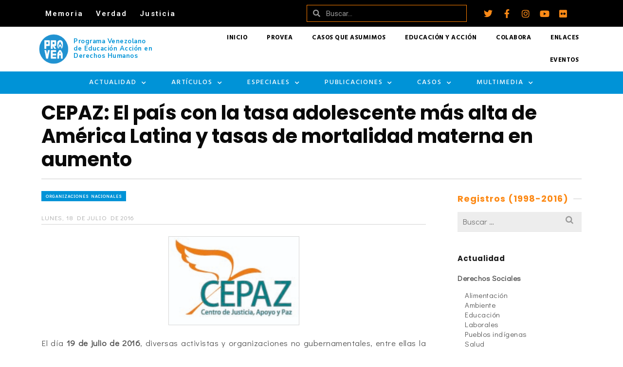

--- FILE ---
content_type: text/css
request_url: https://archivo.provea.org/wp-content/uploads/elementor/css/post-35642.css?ver=1706666547
body_size: 1871
content:
.elementor-35642 .elementor-element.elementor-element-5b67eab6 > .elementor-container > .elementor-column > .elementor-widget-wrap{align-content:center;align-items:center;}.elementor-35642 .elementor-element.elementor-element-5b67eab6:not(.elementor-motion-effects-element-type-background), .elementor-35642 .elementor-element.elementor-element-5b67eab6 > .elementor-motion-effects-container > .elementor-motion-effects-layer{background-color:var( --e-global-color-primary );}.elementor-35642 .elementor-element.elementor-element-5b67eab6{transition:background 0.3s, border 0.3s, border-radius 0.3s, box-shadow 0.3s;padding:0px 5px 0px 5px;z-index:999;}.elementor-35642 .elementor-element.elementor-element-5b67eab6 > .elementor-background-overlay{transition:background 0.3s, border-radius 0.3s, opacity 0.3s;}.elementor-35642 .elementor-element.elementor-element-8dbbdd3 .elementor-menu-toggle{margin-right:auto;}.elementor-35642 .elementor-element.elementor-element-8dbbdd3 .elementor-nav-menu .elementor-item{font-size:1.5rem;font-weight:600;letter-spacing:2.1px;}.elementor-35642 .elementor-element.elementor-element-8dbbdd3 .elementor-nav-menu--main .elementor-item{color:#FFFFFF;fill:#FFFFFF;padding-left:13px;padding-right:13px;padding-top:7px;padding-bottom:7px;}.elementor-35642 .elementor-element.elementor-element-8dbbdd3 .elementor-nav-menu--main .elementor-item:hover,
					.elementor-35642 .elementor-element.elementor-element-8dbbdd3 .elementor-nav-menu--main .elementor-item.elementor-item-active,
					.elementor-35642 .elementor-element.elementor-element-8dbbdd3 .elementor-nav-menu--main .elementor-item.highlighted,
					.elementor-35642 .elementor-element.elementor-element-8dbbdd3 .elementor-nav-menu--main .elementor-item:focus{color:#FFFFFF;}.elementor-35642 .elementor-element.elementor-element-8dbbdd3 .elementor-nav-menu--main:not(.e--pointer-framed) .elementor-item:before,
					.elementor-35642 .elementor-element.elementor-element-8dbbdd3 .elementor-nav-menu--main:not(.e--pointer-framed) .elementor-item:after{background-color:#FC8A17;}.elementor-35642 .elementor-element.elementor-element-8dbbdd3 .e--pointer-framed .elementor-item:before,
					.elementor-35642 .elementor-element.elementor-element-8dbbdd3 .e--pointer-framed .elementor-item:after{border-color:#FC8A17;}.elementor-35642 .elementor-element.elementor-element-8dbbdd3 div.elementor-menu-toggle:hover{color:var( --e-global-color-primary );}.elementor-35642 .elementor-element.elementor-element-8dbbdd3 div.elementor-menu-toggle:hover svg{fill:var( --e-global-color-primary );}.elementor-35642 .elementor-element.elementor-element-340012a .elementor-search-form__container{min-height:35px;box-shadow:0px 0px 10px 0px rgba(0, 0, 0, 0.3);}.elementor-35642 .elementor-element.elementor-element-340012a .elementor-search-form__submit{min-width:35px;}body:not(.rtl) .elementor-35642 .elementor-element.elementor-element-340012a .elementor-search-form__icon{padding-left:calc(35px / 3);}body.rtl .elementor-35642 .elementor-element.elementor-element-340012a .elementor-search-form__icon{padding-right:calc(35px / 3);}.elementor-35642 .elementor-element.elementor-element-340012a .elementor-search-form__input, .elementor-35642 .elementor-element.elementor-element-340012a.elementor-search-form--button-type-text .elementor-search-form__submit{padding-left:calc(35px / 3);padding-right:calc(35px / 3);}.elementor-35642 .elementor-element.elementor-element-340012a .elementor-search-form__input,
					.elementor-35642 .elementor-element.elementor-element-340012a .elementor-search-form__icon,
					.elementor-35642 .elementor-element.elementor-element-340012a .elementor-lightbox .dialog-lightbox-close-button,
					.elementor-35642 .elementor-element.elementor-element-340012a .elementor-lightbox .dialog-lightbox-close-button:hover,
					.elementor-35642 .elementor-element.elementor-element-340012a.elementor-search-form--skin-full_screen input[type="search"].elementor-search-form__input{color:#FFFFFF;fill:#FFFFFF;}.elementor-35642 .elementor-element.elementor-element-340012a:not(.elementor-search-form--skin-full_screen) .elementor-search-form__container{background-color:#FFFFFF00;border-color:#FF8000;border-width:0.5px 0.5px 0.5px 0.5px;border-radius:0px;}.elementor-35642 .elementor-element.elementor-element-340012a.elementor-search-form--skin-full_screen input[type="search"].elementor-search-form__input{background-color:#FFFFFF00;border-color:#FF8000;border-width:0.5px 0.5px 0.5px 0.5px;border-radius:0px;}.elementor-35642 .elementor-element.elementor-element-340012a:not(.elementor-search-form--skin-full_screen) .elementor-search-form--focus .elementor-search-form__input,
					.elementor-35642 .elementor-element.elementor-element-340012a .elementor-search-form--focus .elementor-search-form__icon,
					.elementor-35642 .elementor-element.elementor-element-340012a .elementor-lightbox .dialog-lightbox-close-button:hover,
					.elementor-35642 .elementor-element.elementor-element-340012a.elementor-search-form--skin-full_screen input[type="search"].elementor-search-form__input:focus{color:#FFFFFF;fill:#FFFFFF;}.elementor-35642 .elementor-element.elementor-element-340012a:not(.elementor-search-form--skin-full_screen) .elementor-search-form--focus .elementor-search-form__container{background-color:#02010100;}.elementor-35642 .elementor-element.elementor-element-340012a.elementor-search-form--skin-full_screen input[type="search"].elementor-search-form__input:focus{background-color:#02010100;}.elementor-35642 .elementor-element.elementor-element-8d5517f{--grid-template-columns:repeat(0, auto);--icon-size:18px;--grid-column-gap:20px;--grid-row-gap:0px;}.elementor-35642 .elementor-element.elementor-element-8d5517f .elementor-widget-container{text-align:right;}.elementor-35642 .elementor-element.elementor-element-8d5517f .elementor-social-icon{background-color:#FFFFFF00;--icon-padding:0em;}.elementor-35642 .elementor-element.elementor-element-8d5517f .elementor-social-icon i{color:#FC8A17;}.elementor-35642 .elementor-element.elementor-element-8d5517f .elementor-social-icon svg{fill:#FC8A17;}.elementor-35642 .elementor-element.elementor-element-8d5517f .elementor-social-icon:hover i{color:#FFFFFF;}.elementor-35642 .elementor-element.elementor-element-8d5517f .elementor-social-icon:hover svg{fill:#FFFFFF;}.elementor-35642 .elementor-element.elementor-element-8d5517f > .elementor-widget-container{padding:5px 25px 5px 0px;}.elementor-35642 .elementor-element.elementor-element-2826c9c > .elementor-container{max-width:1382px;}.elementor-35642 .elementor-element.elementor-element-2826c9c:not(.elementor-motion-effects-element-type-background), .elementor-35642 .elementor-element.elementor-element-2826c9c > .elementor-motion-effects-container > .elementor-motion-effects-layer{background-color:#FFFFFF;}.elementor-35642 .elementor-element.elementor-element-2826c9c{transition:background 0.3s, border 0.3s, border-radius 0.3s, box-shadow 0.3s;z-index:998;}.elementor-35642 .elementor-element.elementor-element-2826c9c > .elementor-background-overlay{transition:background 0.3s, border-radius 0.3s, opacity 0.3s;}.elementor-35642 .elementor-element.elementor-element-b2c393e > .elementor-widget-wrap > .elementor-widget:not(.elementor-widget__width-auto):not(.elementor-widget__width-initial):not(:last-child):not(.elementor-absolute){margin-bottom:0px;}.elementor-35642 .elementor-element.elementor-element-472eb40{margin-top:0px;margin-bottom:0px;}.elementor-bc-flex-widget .elementor-35642 .elementor-element.elementor-element-a813908.elementor-column .elementor-widget-wrap{align-items:center;}.elementor-35642 .elementor-element.elementor-element-a813908.elementor-column.elementor-element[data-element_type="column"] > .elementor-widget-wrap.elementor-element-populated{align-content:center;align-items:center;}.elementor-35642 .elementor-element.elementor-element-e0da9e8 .elementor-image-box-wrapper{text-align:left;}.elementor-35642 .elementor-element.elementor-element-e0da9e8 .elementor-image-box-wrapper .elementor-image-box-img{width:40%;}.elementor-35642 .elementor-element.elementor-element-e0da9e8 .elementor-image-box-img img{transition-duration:0.3s;}.elementor-35642 .elementor-element.elementor-element-e0da9e8:hover .elementor-image-box-img img{opacity:0.95;}.elementor-35642 .elementor-element.elementor-element-e0da9e8 .elementor-image-box-title{color:var( --e-global-color-accent );font-family:"Nunito Sans", Sans-serif;font-size:1.3rem;font-weight:700;line-height:1.2em;}.elementor-bc-flex-widget .elementor-35642 .elementor-element.elementor-element-ade984a.elementor-column .elementor-widget-wrap{align-items:center;}.elementor-35642 .elementor-element.elementor-element-ade984a.elementor-column.elementor-element[data-element_type="column"] > .elementor-widget-wrap.elementor-element-populated{align-content:center;align-items:center;}.elementor-35642 .elementor-element.elementor-element-ade984a > .elementor-element-populated{padding:0px 0px 0px 0px;}.elementor-35642 .elementor-element.elementor-element-44312eb .elementor-nav-menu .elementor-item{font-family:"Hind", Sans-serif;font-size:1.3rem;font-weight:900;text-transform:uppercase;}.elementor-35642 .elementor-element.elementor-element-44312eb .elementor-nav-menu--main .elementor-item{color:#000000;fill:#000000;}.elementor-35642 .elementor-element.elementor-element-44312eb .elementor-nav-menu--main .elementor-item:hover,
					.elementor-35642 .elementor-element.elementor-element-44312eb .elementor-nav-menu--main .elementor-item.elementor-item-active,
					.elementor-35642 .elementor-element.elementor-element-44312eb .elementor-nav-menu--main .elementor-item.highlighted,
					.elementor-35642 .elementor-element.elementor-element-44312eb .elementor-nav-menu--main .elementor-item:focus{color:#FC8A17;fill:#FC8A17;}.elementor-35642 .elementor-element.elementor-element-44312eb .elementor-nav-menu--main:not(.e--pointer-framed) .elementor-item:before,
					.elementor-35642 .elementor-element.elementor-element-44312eb .elementor-nav-menu--main:not(.e--pointer-framed) .elementor-item:after{background-color:#FC8A17;}.elementor-35642 .elementor-element.elementor-element-44312eb .e--pointer-framed .elementor-item:before,
					.elementor-35642 .elementor-element.elementor-element-44312eb .e--pointer-framed .elementor-item:after{border-color:#FC8A17;}.elementor-35642 .elementor-element.elementor-element-96ba8de:not(.elementor-motion-effects-element-type-background), .elementor-35642 .elementor-element.elementor-element-96ba8de > .elementor-motion-effects-container > .elementor-motion-effects-layer{background-color:var( --e-global-color-accent );}.elementor-35642 .elementor-element.elementor-element-96ba8de{transition:background 0.3s, border 0.3s, border-radius 0.3s, box-shadow 0.3s;z-index:997;}.elementor-35642 .elementor-element.elementor-element-96ba8de > .elementor-background-overlay{transition:background 0.3s, border-radius 0.3s, opacity 0.3s;}.elementor-35642 .elementor-element.elementor-element-ff418e2 .elementor-menu-toggle{margin:0 auto;background-color:#F4F4F4;}.elementor-35642 .elementor-element.elementor-element-ff418e2 .elementor-nav-menu .elementor-item{font-family:"Hind", Sans-serif;font-size:1.4rem;font-weight:500;text-transform:uppercase;letter-spacing:1.9px;}.elementor-35642 .elementor-element.elementor-element-ff418e2 .elementor-nav-menu--main .elementor-item{color:#FFFFFF;fill:#FFFFFF;padding-left:25px;padding-right:25px;}.elementor-35642 .elementor-element.elementor-element-ff418e2 .elementor-nav-menu--main .elementor-item:hover,
					.elementor-35642 .elementor-element.elementor-element-ff418e2 .elementor-nav-menu--main .elementor-item.elementor-item-active,
					.elementor-35642 .elementor-element.elementor-element-ff418e2 .elementor-nav-menu--main .elementor-item.highlighted,
					.elementor-35642 .elementor-element.elementor-element-ff418e2 .elementor-nav-menu--main .elementor-item:focus{color:#fff;}.elementor-35642 .elementor-element.elementor-element-ff418e2 .elementor-nav-menu--main:not(.e--pointer-framed) .elementor-item:before,
					.elementor-35642 .elementor-element.elementor-element-ff418e2 .elementor-nav-menu--main:not(.e--pointer-framed) .elementor-item:after{background-color:#FC8A17;}.elementor-35642 .elementor-element.elementor-element-ff418e2 .e--pointer-framed .elementor-item:before,
					.elementor-35642 .elementor-element.elementor-element-ff418e2 .e--pointer-framed .elementor-item:after{border-color:#FC8A17;}.elementor-35642 .elementor-element.elementor-element-ff418e2 .elementor-nav-menu--dropdown a, .elementor-35642 .elementor-element.elementor-element-ff418e2 .elementor-menu-toggle{color:#000000;}.elementor-35642 .elementor-element.elementor-element-ff418e2 .elementor-nav-menu--dropdown{background-color:#E6E6E6;border-style:solid;border-width:0px 0px 5px 0px;border-color:var( --e-global-color-bba7de3 );}.elementor-35642 .elementor-element.elementor-element-ff418e2 .elementor-nav-menu--dropdown a:hover,
					.elementor-35642 .elementor-element.elementor-element-ff418e2 .elementor-nav-menu--dropdown a.elementor-item-active,
					.elementor-35642 .elementor-element.elementor-element-ff418e2 .elementor-nav-menu--dropdown a.highlighted,
					.elementor-35642 .elementor-element.elementor-element-ff418e2 .elementor-menu-toggle:hover{color:var( --e-global-color-4723fd1 );}.elementor-35642 .elementor-element.elementor-element-ff418e2 .elementor-nav-menu--dropdown a:hover,
					.elementor-35642 .elementor-element.elementor-element-ff418e2 .elementor-nav-menu--dropdown a.elementor-item-active,
					.elementor-35642 .elementor-element.elementor-element-ff418e2 .elementor-nav-menu--dropdown a.highlighted{background-color:var( --e-global-color-text );}.elementor-35642 .elementor-element.elementor-element-ff418e2 .elementor-nav-menu--dropdown a.elementor-item-active{color:var( --e-global-color-4723fd1 );}.elementor-35642 .elementor-element.elementor-element-ff418e2 .elementor-nav-menu--dropdown .elementor-item, .elementor-35642 .elementor-element.elementor-element-ff418e2 .elementor-nav-menu--dropdown  .elementor-sub-item{font-family:"Nunito Sans", Sans-serif;font-size:1.5rem;font-weight:600;letter-spacing:1px;}.elementor-35642 .elementor-element.elementor-element-ff418e2 .elementor-nav-menu--main .elementor-nav-menu--dropdown, .elementor-35642 .elementor-element.elementor-element-ff418e2 .elementor-nav-menu__container.elementor-nav-menu--dropdown{box-shadow:0px 0px 8px 0px rgba(0, 0, 0, 0.1);}.elementor-35642 .elementor-element.elementor-element-ff418e2 .elementor-nav-menu--dropdown a{padding-top:7px;padding-bottom:7px;}.elementor-35642 .elementor-element.elementor-element-ff418e2 .elementor-nav-menu--dropdown li:not(:last-child){border-style:solid;border-color:#E5E5E5;border-bottom-width:1px;}.elementor-35642 .elementor-element.elementor-element-ff418e2 div.elementor-menu-toggle{color:var( --e-global-color-secondary );}.elementor-35642 .elementor-element.elementor-element-ff418e2 div.elementor-menu-toggle svg{fill:var( --e-global-color-secondary );}.elementor-35642 .elementor-element.elementor-element-ff418e2{--nav-menu-icon-size:25px;}.elementor-35642 .elementor-element.elementor-element-65b99a7:not(.elementor-motion-effects-element-type-background), .elementor-35642 .elementor-element.elementor-element-65b99a7 > .elementor-motion-effects-container > .elementor-motion-effects-layer{background-color:#FFFFFF;}.elementor-35642 .elementor-element.elementor-element-65b99a7{border-style:solid;border-width:0px 0px 1px 0px;border-color:var( --e-global-color-primary );transition:background 0.3s, border 0.3s, border-radius 0.3s, box-shadow 0.3s;}.elementor-35642 .elementor-element.elementor-element-65b99a7 > .elementor-background-overlay{transition:background 0.3s, border-radius 0.3s, opacity 0.3s;}.elementor-35642 .elementor-element.elementor-element-26e751d > .elementor-element-populated{transition:background 0.3s, border 0.3s, border-radius 0.3s, box-shadow 0.3s;}.elementor-35642 .elementor-element.elementor-element-26e751d > .elementor-element-populated > .elementor-background-overlay{transition:background 0.3s, border-radius 0.3s, opacity 0.3s;}.elementor-35642 .elementor-element.elementor-element-50776d0 .elementor-menu-toggle{margin:0 auto;background-color:#F4F4F4;}.elementor-35642 .elementor-element.elementor-element-50776d0 .elementor-nav-menu .elementor-item{font-family:"Hind", Sans-serif;font-size:1.4rem;font-weight:500;text-transform:uppercase;letter-spacing:1.9px;}.elementor-35642 .elementor-element.elementor-element-50776d0 .elementor-nav-menu--main .elementor-item{color:#FFFFFF;fill:#FFFFFF;padding-left:25px;padding-right:25px;}.elementor-35642 .elementor-element.elementor-element-50776d0 .elementor-nav-menu--main .elementor-item:hover,
					.elementor-35642 .elementor-element.elementor-element-50776d0 .elementor-nav-menu--main .elementor-item.elementor-item-active,
					.elementor-35642 .elementor-element.elementor-element-50776d0 .elementor-nav-menu--main .elementor-item.highlighted,
					.elementor-35642 .elementor-element.elementor-element-50776d0 .elementor-nav-menu--main .elementor-item:focus{color:#fff;}.elementor-35642 .elementor-element.elementor-element-50776d0 .elementor-nav-menu--dropdown a, .elementor-35642 .elementor-element.elementor-element-50776d0 .elementor-menu-toggle{color:#000000;}.elementor-35642 .elementor-element.elementor-element-50776d0 .elementor-nav-menu--dropdown{background-color:#E6E6E6;border-style:solid;border-width:0px 0px 5px 0px;}.elementor-35642 .elementor-element.elementor-element-50776d0 .elementor-nav-menu--dropdown a:hover,
					.elementor-35642 .elementor-element.elementor-element-50776d0 .elementor-nav-menu--dropdown a.elementor-item-active,
					.elementor-35642 .elementor-element.elementor-element-50776d0 .elementor-nav-menu--dropdown a.highlighted,
					.elementor-35642 .elementor-element.elementor-element-50776d0 .elementor-menu-toggle:hover{color:#F87C00;}.elementor-35642 .elementor-element.elementor-element-50776d0 .elementor-nav-menu--dropdown a:hover,
					.elementor-35642 .elementor-element.elementor-element-50776d0 .elementor-nav-menu--dropdown a.elementor-item-active,
					.elementor-35642 .elementor-element.elementor-element-50776d0 .elementor-nav-menu--dropdown a.highlighted{background-color:#EFEFEF;}.elementor-35642 .elementor-element.elementor-element-50776d0 .elementor-nav-menu--dropdown a.elementor-item-active{color:var( --e-global-color-accent );}.elementor-35642 .elementor-element.elementor-element-50776d0 .elementor-nav-menu--dropdown .elementor-item, .elementor-35642 .elementor-element.elementor-element-50776d0 .elementor-nav-menu--dropdown  .elementor-sub-item{font-family:"Nunito Sans", Sans-serif;font-size:1.5rem;font-weight:600;letter-spacing:1px;}.elementor-35642 .elementor-element.elementor-element-50776d0 .elementor-nav-menu--main .elementor-nav-menu--dropdown, .elementor-35642 .elementor-element.elementor-element-50776d0 .elementor-nav-menu__container.elementor-nav-menu--dropdown{box-shadow:0px 0px 8px 0px rgba(0, 0, 0, 0.1);}.elementor-35642 .elementor-element.elementor-element-50776d0 .elementor-nav-menu--dropdown a{padding-top:9px;padding-bottom:9px;}.elementor-35642 .elementor-element.elementor-element-50776d0 .elementor-nav-menu--dropdown li:not(:last-child){border-style:solid;border-color:#E5E5E5;border-bottom-width:1px;}.elementor-35642 .elementor-element.elementor-element-50776d0 div.elementor-menu-toggle{color:var( --e-global-color-text );}.elementor-35642 .elementor-element.elementor-element-50776d0 div.elementor-menu-toggle svg{fill:var( --e-global-color-text );}.elementor-35642 .elementor-element.elementor-element-e98b58a:not(.elementor-motion-effects-element-type-background), .elementor-35642 .elementor-element.elementor-element-e98b58a > .elementor-motion-effects-container > .elementor-motion-effects-layer{background-color:#FFFFFF;}.elementor-35642 .elementor-element.elementor-element-e98b58a{border-style:solid;border-width:0px 0px 1px 0px;border-color:#DDDDDD;transition:background 0.3s, border 0.3s, border-radius 0.3s, box-shadow 0.3s;}.elementor-35642 .elementor-element.elementor-element-e98b58a > .elementor-background-overlay{transition:background 0.3s, border-radius 0.3s, opacity 0.3s;}.elementor-35642 .elementor-element.elementor-element-6b82e35 > .elementor-element-populated{transition:background 0.3s, border 0.3s, border-radius 0.3s, box-shadow 0.3s;}.elementor-35642 .elementor-element.elementor-element-6b82e35 > .elementor-element-populated > .elementor-background-overlay{transition:background 0.3s, border-radius 0.3s, opacity 0.3s;}.elementor-35642 .elementor-element.elementor-element-405cde7 .elementor-menu-toggle{margin-left:auto;}.elementor-35642 .elementor-element.elementor-element-405cde7 .elementor-nav-menu .elementor-item{font-family:"Hind", Sans-serif;font-size:1.4rem;font-weight:500;text-transform:uppercase;letter-spacing:1.9px;}.elementor-35642 .elementor-element.elementor-element-405cde7 .elementor-nav-menu--main .elementor-item:hover,
					.elementor-35642 .elementor-element.elementor-element-405cde7 .elementor-nav-menu--main .elementor-item.elementor-item-active,
					.elementor-35642 .elementor-element.elementor-element-405cde7 .elementor-nav-menu--main .elementor-item.highlighted,
					.elementor-35642 .elementor-element.elementor-element-405cde7 .elementor-nav-menu--main .elementor-item:focus{color:#fff;}.elementor-35642 .elementor-element.elementor-element-405cde7 .elementor-nav-menu--main .elementor-item{padding-left:25px;padding-right:25px;}.elementor-35642 .elementor-element.elementor-element-405cde7 .elementor-nav-menu--dropdown a, .elementor-35642 .elementor-element.elementor-element-405cde7 .elementor-menu-toggle{color:#000000;}.elementor-35642 .elementor-element.elementor-element-405cde7 .elementor-nav-menu--dropdown{background-color:#E6E6E6;border-style:solid;border-width:0px 0px 5px 0px;}.elementor-35642 .elementor-element.elementor-element-405cde7 .elementor-nav-menu--dropdown a:hover,
					.elementor-35642 .elementor-element.elementor-element-405cde7 .elementor-nav-menu--dropdown a.elementor-item-active,
					.elementor-35642 .elementor-element.elementor-element-405cde7 .elementor-nav-menu--dropdown a.highlighted,
					.elementor-35642 .elementor-element.elementor-element-405cde7 .elementor-menu-toggle:hover{color:#F87C00;}.elementor-35642 .elementor-element.elementor-element-405cde7 .elementor-nav-menu--dropdown a:hover,
					.elementor-35642 .elementor-element.elementor-element-405cde7 .elementor-nav-menu--dropdown a.elementor-item-active,
					.elementor-35642 .elementor-element.elementor-element-405cde7 .elementor-nav-menu--dropdown a.highlighted{background-color:#EFEFEF;}.elementor-35642 .elementor-element.elementor-element-405cde7 .elementor-nav-menu--dropdown a.elementor-item-active{color:var( --e-global-color-accent );}.elementor-35642 .elementor-element.elementor-element-405cde7 .elementor-nav-menu--dropdown .elementor-item, .elementor-35642 .elementor-element.elementor-element-405cde7 .elementor-nav-menu--dropdown  .elementor-sub-item{font-family:"Nunito Sans", Sans-serif;font-size:1.5rem;font-weight:600;letter-spacing:1px;}.elementor-35642 .elementor-element.elementor-element-405cde7 .elementor-nav-menu--main .elementor-nav-menu--dropdown, .elementor-35642 .elementor-element.elementor-element-405cde7 .elementor-nav-menu__container.elementor-nav-menu--dropdown{box-shadow:0px 0px 8px 0px rgba(0, 0, 0, 0.1);}.elementor-35642 .elementor-element.elementor-element-405cde7 .elementor-nav-menu--dropdown a{padding-top:9px;padding-bottom:9px;}.elementor-35642 .elementor-element.elementor-element-405cde7 .elementor-nav-menu--dropdown li:not(:last-child){border-style:solid;border-color:#E5E5E5;border-bottom-width:1px;}.elementor-35642 .elementor-element.elementor-element-405cde7 div.elementor-menu-toggle{color:var( --e-global-color-text );}.elementor-35642 .elementor-element.elementor-element-405cde7 div.elementor-menu-toggle svg{fill:var( --e-global-color-text );}@media(max-width:1024px){.elementor-35642 .elementor-element.elementor-element-5b67eab6{z-index:999;}.elementor-35642 .elementor-element.elementor-element-65b99a7{border-width:0px 0px 2px 0px;padding:0.5em 1em 0.5em 1em;z-index:998;}.elementor-bc-flex-widget .elementor-35642 .elementor-element.elementor-element-3e178b4.elementor-column .elementor-widget-wrap{align-items:center;}.elementor-35642 .elementor-element.elementor-element-3e178b4.elementor-column.elementor-element[data-element_type="column"] > .elementor-widget-wrap.elementor-element-populated{align-content:center;align-items:center;}.elementor-35642 .elementor-element.elementor-element-3e178b4 > .elementor-element-populated{padding:0px 0px 0px 5px;}.elementor-35642 .elementor-element.elementor-element-9d5cfd4{text-align:left;}.elementor-35642 .elementor-element.elementor-element-9d5cfd4 img{max-width:70%;}.elementor-bc-flex-widget .elementor-35642 .elementor-element.elementor-element-7f5f201.elementor-column .elementor-widget-wrap{align-items:center;}.elementor-35642 .elementor-element.elementor-element-7f5f201.elementor-column.elementor-element[data-element_type="column"] > .elementor-widget-wrap.elementor-element-populated{align-content:center;align-items:center;}.elementor-bc-flex-widget .elementor-35642 .elementor-element.elementor-element-26e751d.elementor-column .elementor-widget-wrap{align-items:center;}.elementor-35642 .elementor-element.elementor-element-26e751d.elementor-column.elementor-element[data-element_type="column"] > .elementor-widget-wrap.elementor-element-populated{align-content:center;align-items:center;}.elementor-35642 .elementor-element.elementor-element-50776d0 .elementor-nav-menu--dropdown .elementor-item, .elementor-35642 .elementor-element.elementor-element-50776d0 .elementor-nav-menu--dropdown  .elementor-sub-item{font-size:1.4rem;}.elementor-35642 .elementor-element.elementor-element-50776d0{--nav-menu-icon-size:28px;}.elementor-35642 .elementor-element.elementor-element-e98b58a{border-width:0px 0px 1px 0px;z-index:998;}.elementor-bc-flex-widget .elementor-35642 .elementor-element.elementor-element-6b82e35.elementor-column .elementor-widget-wrap{align-items:center;}.elementor-35642 .elementor-element.elementor-element-6b82e35.elementor-column.elementor-element[data-element_type="column"] > .elementor-widget-wrap.elementor-element-populated{align-content:center;align-items:center;}.elementor-bc-flex-widget .elementor-35642 .elementor-element.elementor-element-482db62.elementor-column .elementor-widget-wrap{align-items:center;}.elementor-35642 .elementor-element.elementor-element-482db62.elementor-column.elementor-element[data-element_type="column"] > .elementor-widget-wrap.elementor-element-populated{align-content:center;align-items:center;}.elementor-35642 .elementor-element.elementor-element-482db62.elementor-column > .elementor-widget-wrap{justify-content:center;}}@media(max-width:767px){.elementor-35642 .elementor-element.elementor-element-5b67eab6{padding:0em 1.5em 0em 1.5em;z-index:999;}.elementor-35642 .elementor-element.elementor-element-8e4055c > .elementor-element-populated{padding:0px 0px 0px 0px;}.elementor-35642 .elementor-element.elementor-element-340012a > .elementor-widget-container{padding:0px 0px 13px 0px;}.elementor-35642 .elementor-element.elementor-element-2ee5e140{width:100%;}.elementor-35642 .elementor-element.elementor-element-8d5517f .elementor-widget-container{text-align:center;}.elementor-35642 .elementor-element.elementor-element-8d5517f{--grid-column-gap:20px;}.elementor-35642 .elementor-element.elementor-element-65b99a7{border-width:0px 0px 2px 0px;padding:0.5em 0.5em 0.5em 0.5em;z-index:998;}.elementor-35642 .elementor-element.elementor-element-3e178b4{width:60%;}.elementor-bc-flex-widget .elementor-35642 .elementor-element.elementor-element-3e178b4.elementor-column .elementor-widget-wrap{align-items:center;}.elementor-35642 .elementor-element.elementor-element-3e178b4.elementor-column.elementor-element[data-element_type="column"] > .elementor-widget-wrap.elementor-element-populated{align-content:center;align-items:center;}.elementor-35642 .elementor-element.elementor-element-3e178b4.elementor-column > .elementor-widget-wrap{justify-content:center;}.elementor-35642 .elementor-element.elementor-element-3e178b4 > .elementor-widget-wrap > .elementor-widget:not(.elementor-widget__width-auto):not(.elementor-widget__width-initial):not(:last-child):not(.elementor-absolute){margin-bottom:0px;}.elementor-35642 .elementor-element.elementor-element-3e178b4 > .elementor-element-populated{padding:0px 0px 0px 0px;}.elementor-35642 .elementor-element.elementor-element-7f5f201{width:100%;}.elementor-35642 .elementor-element.elementor-element-7f5f201 > .elementor-element-populated{padding:0.2em 0.8em 0.2em 0.5em;}.elementor-35642 .elementor-element.elementor-element-26e751d{width:20%;}.elementor-bc-flex-widget .elementor-35642 .elementor-element.elementor-element-26e751d.elementor-column .elementor-widget-wrap{align-items:center;}.elementor-35642 .elementor-element.elementor-element-26e751d.elementor-column.elementor-element[data-element_type="column"] > .elementor-widget-wrap.elementor-element-populated{align-content:center;align-items:center;}.elementor-35642 .elementor-element.elementor-element-26e751d.elementor-column > .elementor-widget-wrap{justify-content:center;}.elementor-35642 .elementor-element.elementor-element-e98b58a{border-width:0px 0px 3px 0px;padding:0.5em 0.8em 0.5em 0.8em;z-index:998;}.elementor-35642 .elementor-element.elementor-element-e98b58a, .elementor-35642 .elementor-element.elementor-element-e98b58a > .elementor-background-overlay{border-radius:0px 0px 0px 0px;}.elementor-35642 .elementor-element.elementor-element-6b82e35{width:80%;}.elementor-bc-flex-widget .elementor-35642 .elementor-element.elementor-element-6b82e35.elementor-column .elementor-widget-wrap{align-items:center;}.elementor-35642 .elementor-element.elementor-element-6b82e35.elementor-column.elementor-element[data-element_type="column"] > .elementor-widget-wrap.elementor-element-populated{align-content:center;align-items:center;}.elementor-35642 .elementor-element.elementor-element-6b82e35.elementor-column > .elementor-widget-wrap{justify-content:center;}.elementor-35642 .elementor-element.elementor-element-6b82e35 > .elementor-widget-wrap > .elementor-widget:not(.elementor-widget__width-auto):not(.elementor-widget__width-initial):not(:last-child):not(.elementor-absolute){margin-bottom:0px;}.elementor-35642 .elementor-element.elementor-element-6b82e35 > .elementor-element-populated{padding:0px 0px 0px 0px;}.elementor-35642 .elementor-element.elementor-element-b8c5c8b{text-align:left;}.elementor-35642 .elementor-element.elementor-element-b8c5c8b img{height:55px;}.elementor-35642 .elementor-element.elementor-element-482db62{width:20%;}.elementor-bc-flex-widget .elementor-35642 .elementor-element.elementor-element-482db62.elementor-column .elementor-widget-wrap{align-items:center;}.elementor-35642 .elementor-element.elementor-element-482db62.elementor-column.elementor-element[data-element_type="column"] > .elementor-widget-wrap.elementor-element-populated{align-content:center;align-items:center;}.elementor-35642 .elementor-element.elementor-element-482db62.elementor-column > .elementor-widget-wrap{justify-content:center;}.elementor-35642 .elementor-element.elementor-element-405cde7 .elementor-nav-menu--dropdown .elementor-item, .elementor-35642 .elementor-element.elementor-element-405cde7 .elementor-nav-menu--dropdown  .elementor-sub-item{font-size:1.3rem;}.elementor-35642 .elementor-element.elementor-element-405cde7 .elementor-nav-menu--dropdown a{padding-left:20px;padding-right:20px;padding-top:5px;padding-bottom:5px;}.elementor-35642 .elementor-element.elementor-element-405cde7{--nav-menu-icon-size:30px;}.elementor-35642 .elementor-element.elementor-element-405cde7 .elementor-menu-toggle{border-width:0px;}.elementor-35642 .elementor-element.elementor-element-4743049{width:100%;}.elementor-35642 .elementor-element.elementor-element-4743049 > .elementor-element-populated{padding:0.5em 0.8em 0.5em 0.5em;}}@media(min-width:768px){.elementor-35642 .elementor-element.elementor-element-ecdb84b{width:48.244%;}.elementor-35642 .elementor-element.elementor-element-8e4055c{width:30.632%;}.elementor-35642 .elementor-element.elementor-element-2ee5e140{width:20.4%;}.elementor-35642 .elementor-element.elementor-element-a813908{width:25%;}.elementor-35642 .elementor-element.elementor-element-ade984a{width:74.999%;}}@media(max-width:1024px) and (min-width:768px){.elementor-35642 .elementor-element.elementor-element-ecdb84b{width:30%;}.elementor-35642 .elementor-element.elementor-element-8e4055c{width:40%;}.elementor-35642 .elementor-element.elementor-element-2ee5e140{width:30%;}.elementor-35642 .elementor-element.elementor-element-3e178b4{width:50%;}.elementor-35642 .elementor-element.elementor-element-7f5f201{width:40%;}.elementor-35642 .elementor-element.elementor-element-26e751d{width:10%;}}

--- FILE ---
content_type: text/css
request_url: https://archivo.provea.org/wp-content/uploads/elementor/css/post-38487.css?ver=1706666547
body_size: 2546
content:
.elementor-38487 .elementor-element.elementor-element-31b29222:not(.elementor-motion-effects-element-type-background), .elementor-38487 .elementor-element.elementor-element-31b29222 > .elementor-motion-effects-container > .elementor-motion-effects-layer{background-color:#252525;}.elementor-38487 .elementor-element.elementor-element-31b29222{transition:background 0.3s, border 0.3s, border-radius 0.3s, box-shadow 0.3s;padding:60px 0px 60px 0px;}.elementor-38487 .elementor-element.elementor-element-31b29222 > .elementor-background-overlay{transition:background 0.3s, border-radius 0.3s, opacity 0.3s;}.elementor-bc-flex-widget .elementor-38487 .elementor-element.elementor-element-1d9afe61.elementor-column .elementor-widget-wrap{align-items:flex-start;}.elementor-38487 .elementor-element.elementor-element-1d9afe61.elementor-column.elementor-element[data-element_type="column"] > .elementor-widget-wrap.elementor-element-populated{align-content:flex-start;align-items:flex-start;}.elementor-38487 .elementor-element.elementor-element-1d9afe61 > .elementor-element-populated{margin:-27px 0px 0px 0px;--e-column-margin-right:0px;--e-column-margin-left:0px;padding:0em 2em 0em 0em;}.elementor-38487 .elementor-element.elementor-element-5b7dcad2{text-align:left;}.elementor-38487 .elementor-element.elementor-element-5b7dcad2 > .elementor-widget-container{padding:0em 0em 0em 2em;}.elementor-38487 .elementor-element.elementor-element-2f5b9943 .elementor-icon-list-items:not(.elementor-inline-items) .elementor-icon-list-item:not(:last-child){padding-bottom:calc(11px/2);}.elementor-38487 .elementor-element.elementor-element-2f5b9943 .elementor-icon-list-items:not(.elementor-inline-items) .elementor-icon-list-item:not(:first-child){margin-top:calc(11px/2);}.elementor-38487 .elementor-element.elementor-element-2f5b9943 .elementor-icon-list-items.elementor-inline-items .elementor-icon-list-item{margin-right:calc(11px/2);margin-left:calc(11px/2);}.elementor-38487 .elementor-element.elementor-element-2f5b9943 .elementor-icon-list-items.elementor-inline-items{margin-right:calc(-11px/2);margin-left:calc(-11px/2);}body.rtl .elementor-38487 .elementor-element.elementor-element-2f5b9943 .elementor-icon-list-items.elementor-inline-items .elementor-icon-list-item:after{left:calc(-11px/2);}body:not(.rtl) .elementor-38487 .elementor-element.elementor-element-2f5b9943 .elementor-icon-list-items.elementor-inline-items .elementor-icon-list-item:after{right:calc(-11px/2);}.elementor-38487 .elementor-element.elementor-element-2f5b9943 .elementor-icon-list-icon i{color:var( --e-global-color-accent );transition:color 0.3s;}.elementor-38487 .elementor-element.elementor-element-2f5b9943 .elementor-icon-list-icon svg{fill:var( --e-global-color-accent );transition:fill 0.3s;}.elementor-38487 .elementor-element.elementor-element-2f5b9943{--e-icon-list-icon-size:18px;--icon-vertical-offset:0px;}.elementor-38487 .elementor-element.elementor-element-2f5b9943 .elementor-icon-list-icon{padding-right:19px;}.elementor-38487 .elementor-element.elementor-element-2f5b9943 .elementor-icon-list-item > .elementor-icon-list-text, .elementor-38487 .elementor-element.elementor-element-2f5b9943 .elementor-icon-list-item > a{font-family:"Didact Gothic", Sans-serif;font-size:1.4rem;font-weight:400;line-height:1.6em;}.elementor-38487 .elementor-element.elementor-element-2f5b9943 .elementor-icon-list-text{color:rgba(255,255,255,0.8);transition:color 0.3s;}.elementor-38487 .elementor-element.elementor-element-2f5b9943 > .elementor-widget-container{margin:0px 0px 0px 0px;}.elementor-bc-flex-widget .elementor-38487 .elementor-element.elementor-element-4afee6fe.elementor-column .elementor-widget-wrap{align-items:flex-start;}.elementor-38487 .elementor-element.elementor-element-4afee6fe.elementor-column.elementor-element[data-element_type="column"] > .elementor-widget-wrap.elementor-element-populated{align-content:flex-start;align-items:flex-start;}.elementor-38487 .elementor-element.elementor-element-4afee6fe > .elementor-element-populated{padding:0px 0px 0px 15px;}.elementor-38487 .elementor-element.elementor-element-660b8711{text-align:left;}.elementor-38487 .elementor-element.elementor-element-660b8711 .elementor-heading-title{color:#FFFFFF;font-family:"Hind", Sans-serif;font-size:1.6rem;font-weight:400;text-transform:uppercase;line-height:1.5em;}.elementor-38487 .elementor-element.elementor-element-ecc825b .elementor-icon-list-items:not(.elementor-inline-items) .elementor-icon-list-item:not(:last-child){padding-bottom:calc(5px/2);}.elementor-38487 .elementor-element.elementor-element-ecc825b .elementor-icon-list-items:not(.elementor-inline-items) .elementor-icon-list-item:not(:first-child){margin-top:calc(5px/2);}.elementor-38487 .elementor-element.elementor-element-ecc825b .elementor-icon-list-items.elementor-inline-items .elementor-icon-list-item{margin-right:calc(5px/2);margin-left:calc(5px/2);}.elementor-38487 .elementor-element.elementor-element-ecc825b .elementor-icon-list-items.elementor-inline-items{margin-right:calc(-5px/2);margin-left:calc(-5px/2);}body.rtl .elementor-38487 .elementor-element.elementor-element-ecc825b .elementor-icon-list-items.elementor-inline-items .elementor-icon-list-item:after{left:calc(-5px/2);}body:not(.rtl) .elementor-38487 .elementor-element.elementor-element-ecc825b .elementor-icon-list-items.elementor-inline-items .elementor-icon-list-item:after{right:calc(-5px/2);}.elementor-38487 .elementor-element.elementor-element-ecc825b .elementor-icon-list-icon i{transition:color 0.3s;}.elementor-38487 .elementor-element.elementor-element-ecc825b .elementor-icon-list-icon svg{transition:fill 0.3s;}.elementor-38487 .elementor-element.elementor-element-ecc825b{--e-icon-list-icon-size:6px;--icon-vertical-offset:0px;}.elementor-38487 .elementor-element.elementor-element-ecc825b .elementor-icon-list-icon{padding-right:0px;}.elementor-38487 .elementor-element.elementor-element-ecc825b .elementor-icon-list-item > .elementor-icon-list-text, .elementor-38487 .elementor-element.elementor-element-ecc825b .elementor-icon-list-item > a{font-family:"Didact Gothic", Sans-serif;font-size:1.5rem;font-weight:300;line-height:1.5em;}.elementor-38487 .elementor-element.elementor-element-ecc825b .elementor-icon-list-text{color:#FFFFFF8A;transition:color 0.3s;}.elementor-38487 .elementor-element.elementor-element-15c3951c{text-align:left;}.elementor-38487 .elementor-element.elementor-element-15c3951c .elementor-heading-title{color:#FFFFFF;font-family:"Hind", Sans-serif;font-size:1.6rem;font-weight:400;text-transform:uppercase;line-height:1.5em;text-shadow:0px 0px 10px rgba(0,0,0,0.3);}.elementor-38487 .elementor-element.elementor-element-628a0d8b .elementor-icon-list-items:not(.elementor-inline-items) .elementor-icon-list-item:not(:last-child){padding-bottom:calc(5px/2);}.elementor-38487 .elementor-element.elementor-element-628a0d8b .elementor-icon-list-items:not(.elementor-inline-items) .elementor-icon-list-item:not(:first-child){margin-top:calc(5px/2);}.elementor-38487 .elementor-element.elementor-element-628a0d8b .elementor-icon-list-items.elementor-inline-items .elementor-icon-list-item{margin-right:calc(5px/2);margin-left:calc(5px/2);}.elementor-38487 .elementor-element.elementor-element-628a0d8b .elementor-icon-list-items.elementor-inline-items{margin-right:calc(-5px/2);margin-left:calc(-5px/2);}body.rtl .elementor-38487 .elementor-element.elementor-element-628a0d8b .elementor-icon-list-items.elementor-inline-items .elementor-icon-list-item:after{left:calc(-5px/2);}body:not(.rtl) .elementor-38487 .elementor-element.elementor-element-628a0d8b .elementor-icon-list-items.elementor-inline-items .elementor-icon-list-item:after{right:calc(-5px/2);}.elementor-38487 .elementor-element.elementor-element-628a0d8b .elementor-icon-list-icon i{transition:color 0.3s;}.elementor-38487 .elementor-element.elementor-element-628a0d8b .elementor-icon-list-icon svg{transition:fill 0.3s;}.elementor-38487 .elementor-element.elementor-element-628a0d8b{--e-icon-list-icon-size:6px;--icon-vertical-offset:0px;}.elementor-38487 .elementor-element.elementor-element-628a0d8b .elementor-icon-list-icon{padding-right:0px;}.elementor-38487 .elementor-element.elementor-element-628a0d8b .elementor-icon-list-item > .elementor-icon-list-text, .elementor-38487 .elementor-element.elementor-element-628a0d8b .elementor-icon-list-item > a{font-family:"Didact Gothic", Sans-serif;font-size:1.5rem;font-weight:300;line-height:1.5em;}.elementor-38487 .elementor-element.elementor-element-628a0d8b .elementor-icon-list-text{color:#FFFFFF8A;transition:color 0.3s;}.elementor-38487 .elementor-element.elementor-element-2728d239{text-align:left;}.elementor-38487 .elementor-element.elementor-element-2728d239 .elementor-heading-title{color:#FFFFFF;font-family:"Hind", Sans-serif;font-size:1.6rem;font-weight:400;text-transform:uppercase;line-height:1.5em;}.elementor-38487 .elementor-element.elementor-element-535121cf .elementor-icon-list-items:not(.elementor-inline-items) .elementor-icon-list-item:not(:last-child){padding-bottom:calc(5px/2);}.elementor-38487 .elementor-element.elementor-element-535121cf .elementor-icon-list-items:not(.elementor-inline-items) .elementor-icon-list-item:not(:first-child){margin-top:calc(5px/2);}.elementor-38487 .elementor-element.elementor-element-535121cf .elementor-icon-list-items.elementor-inline-items .elementor-icon-list-item{margin-right:calc(5px/2);margin-left:calc(5px/2);}.elementor-38487 .elementor-element.elementor-element-535121cf .elementor-icon-list-items.elementor-inline-items{margin-right:calc(-5px/2);margin-left:calc(-5px/2);}body.rtl .elementor-38487 .elementor-element.elementor-element-535121cf .elementor-icon-list-items.elementor-inline-items .elementor-icon-list-item:after{left:calc(-5px/2);}body:not(.rtl) .elementor-38487 .elementor-element.elementor-element-535121cf .elementor-icon-list-items.elementor-inline-items .elementor-icon-list-item:after{right:calc(-5px/2);}.elementor-38487 .elementor-element.elementor-element-535121cf .elementor-icon-list-icon i{transition:color 0.3s;}.elementor-38487 .elementor-element.elementor-element-535121cf .elementor-icon-list-icon svg{transition:fill 0.3s;}.elementor-38487 .elementor-element.elementor-element-535121cf{--e-icon-list-icon-size:6px;--icon-vertical-offset:0px;}.elementor-38487 .elementor-element.elementor-element-535121cf .elementor-icon-list-icon{padding-right:0px;}.elementor-38487 .elementor-element.elementor-element-535121cf .elementor-icon-list-item > .elementor-icon-list-text, .elementor-38487 .elementor-element.elementor-element-535121cf .elementor-icon-list-item > a{font-family:"Didact Gothic", Sans-serif;font-size:1.5rem;font-weight:300;line-height:1.5em;}.elementor-38487 .elementor-element.elementor-element-535121cf .elementor-icon-list-text{color:#FFFFFF8A;transition:color 0.3s;}.elementor-bc-flex-widget .elementor-38487 .elementor-element.elementor-element-50399fba.elementor-column .elementor-widget-wrap{align-items:flex-start;}.elementor-38487 .elementor-element.elementor-element-50399fba.elementor-column.elementor-element[data-element_type="column"] > .elementor-widget-wrap.elementor-element-populated{align-content:flex-start;align-items:flex-start;}.elementor-38487 .elementor-element.elementor-element-72222608{text-align:center;}.elementor-38487 .elementor-element.elementor-element-72222608 .elementor-heading-title{color:var( --e-global-color-bba7de3 );font-family:"Hind", Sans-serif;font-size:1.6rem;font-weight:700;text-transform:uppercase;line-height:1.5em;}.elementor-38487 .elementor-element.elementor-element-15b79915 .elementor-field-group{padding-right:calc( 0px/2 );padding-left:calc( 0px/2 );margin-bottom:11px;}.elementor-38487 .elementor-element.elementor-element-15b79915 .elementor-form-fields-wrapper{margin-left:calc( -0px/2 );margin-right:calc( -0px/2 );margin-bottom:-11px;}.elementor-38487 .elementor-element.elementor-element-15b79915 .elementor-field-group.recaptcha_v3-bottomleft, .elementor-38487 .elementor-element.elementor-element-15b79915 .elementor-field-group.recaptcha_v3-bottomright{margin-bottom:0;}body.rtl .elementor-38487 .elementor-element.elementor-element-15b79915 .elementor-labels-inline .elementor-field-group > label{padding-left:0px;}body:not(.rtl) .elementor-38487 .elementor-element.elementor-element-15b79915 .elementor-labels-inline .elementor-field-group > label{padding-right:0px;}body .elementor-38487 .elementor-element.elementor-element-15b79915 .elementor-labels-above .elementor-field-group > label{padding-bottom:0px;}.elementor-38487 .elementor-element.elementor-element-15b79915 .elementor-field-group > label, .elementor-38487 .elementor-element.elementor-element-15b79915 .elementor-field-subgroup label{color:#ffffff;}.elementor-38487 .elementor-element.elementor-element-15b79915 .elementor-field-group > label{font-size:12px;}.elementor-38487 .elementor-element.elementor-element-15b79915 .elementor-field-type-html{padding-bottom:0px;}.elementor-38487 .elementor-element.elementor-element-15b79915 .elementor-field-group .elementor-field{color:#ffffff;}.elementor-38487 .elementor-element.elementor-element-15b79915 .elementor-field-group .elementor-field, .elementor-38487 .elementor-element.elementor-element-15b79915 .elementor-field-subgroup label{font-size:14px;font-weight:300;}.elementor-38487 .elementor-element.elementor-element-15b79915 .elementor-field-group:not(.elementor-field-type-upload) .elementor-field:not(.elementor-select-wrapper){background-color:rgba(255,255,255,0.09);border-width:0px 0px 0px 0px;border-radius:0px 0px 0px 0px;}.elementor-38487 .elementor-element.elementor-element-15b79915 .elementor-field-group .elementor-select-wrapper select{background-color:rgba(255,255,255,0.09);border-width:0px 0px 0px 0px;border-radius:0px 0px 0px 0px;}.elementor-38487 .elementor-element.elementor-element-15b79915 .elementor-button{font-family:"Hind", Sans-serif;font-size:1.5rem;font-weight:600;text-transform:uppercase;letter-spacing:1.5px;border-radius:0px 0px 0px 0px;}.elementor-38487 .elementor-element.elementor-element-15b79915 .e-form__buttons__wrapper__button-next{background-color:#FC8A17;color:#ffffff;}.elementor-38487 .elementor-element.elementor-element-15b79915 .elementor-button[type="submit"]{background-color:#FC8A17;color:#ffffff;}.elementor-38487 .elementor-element.elementor-element-15b79915 .elementor-button[type="submit"] svg *{fill:#ffffff;}.elementor-38487 .elementor-element.elementor-element-15b79915 .e-form__buttons__wrapper__button-previous{color:#ffffff;}.elementor-38487 .elementor-element.elementor-element-15b79915 .e-form__buttons__wrapper__button-next:hover{background-color:var( --e-global-color-accent );color:#FFFFFF;}.elementor-38487 .elementor-element.elementor-element-15b79915 .elementor-button[type="submit"]:hover{background-color:var( --e-global-color-accent );color:#FFFFFF;}.elementor-38487 .elementor-element.elementor-element-15b79915 .elementor-button[type="submit"]:hover svg *{fill:#FFFFFF;}.elementor-38487 .elementor-element.elementor-element-15b79915 .e-form__buttons__wrapper__button-previous:hover{color:#ffffff;}.elementor-38487 .elementor-element.elementor-element-15b79915 .elementor-message{font-family:"Didact Gothic", Sans-serif;font-size:1.3rem;font-weight:400;}.elementor-38487 .elementor-element.elementor-element-15b79915 .elementor-message.elementor-message-success{color:#0093D7;}.elementor-38487 .elementor-element.elementor-element-15b79915{--e-form-steps-indicators-spacing:20px;--e-form-steps-indicator-padding:30px;--e-form-steps-indicator-inactive-secondary-color:#ffffff;--e-form-steps-indicator-active-secondary-color:#ffffff;--e-form-steps-indicator-completed-secondary-color:#ffffff;--e-form-steps-divider-width:1px;--e-form-steps-divider-gap:10px;}.elementor-38487 .elementor-element.elementor-element-320c10b0:not(.elementor-motion-effects-element-type-background), .elementor-38487 .elementor-element.elementor-element-320c10b0 > .elementor-motion-effects-container > .elementor-motion-effects-layer{background-color:#252525;}.elementor-38487 .elementor-element.elementor-element-320c10b0{transition:background 0.3s, border 0.3s, border-radius 0.3s, box-shadow 0.3s;padding:60px 0px 60px 0px;}.elementor-38487 .elementor-element.elementor-element-320c10b0 > .elementor-background-overlay{transition:background 0.3s, border-radius 0.3s, opacity 0.3s;}.elementor-bc-flex-widget .elementor-38487 .elementor-element.elementor-element-3b38f128.elementor-column .elementor-widget-wrap{align-items:flex-start;}.elementor-38487 .elementor-element.elementor-element-3b38f128.elementor-column.elementor-element[data-element_type="column"] > .elementor-widget-wrap.elementor-element-populated{align-content:flex-start;align-items:flex-start;}.elementor-38487 .elementor-element.elementor-element-3b38f128 > .elementor-element-populated{margin:-27px 0px 0px 0px;--e-column-margin-right:0px;--e-column-margin-left:0px;padding:0em 2em 0em 0em;}.elementor-38487 .elementor-element.elementor-element-44af1e28{text-align:left;}.elementor-38487 .elementor-element.elementor-element-44af1e28 > .elementor-widget-container{padding:0em 0em 0em 2em;}.elementor-38487 .elementor-element.elementor-element-226f02f1 .elementor-icon-list-items:not(.elementor-inline-items) .elementor-icon-list-item:not(:last-child){padding-bottom:calc(5px/2);}.elementor-38487 .elementor-element.elementor-element-226f02f1 .elementor-icon-list-items:not(.elementor-inline-items) .elementor-icon-list-item:not(:first-child){margin-top:calc(5px/2);}.elementor-38487 .elementor-element.elementor-element-226f02f1 .elementor-icon-list-items.elementor-inline-items .elementor-icon-list-item{margin-right:calc(5px/2);margin-left:calc(5px/2);}.elementor-38487 .elementor-element.elementor-element-226f02f1 .elementor-icon-list-items.elementor-inline-items{margin-right:calc(-5px/2);margin-left:calc(-5px/2);}body.rtl .elementor-38487 .elementor-element.elementor-element-226f02f1 .elementor-icon-list-items.elementor-inline-items .elementor-icon-list-item:after{left:calc(-5px/2);}body:not(.rtl) .elementor-38487 .elementor-element.elementor-element-226f02f1 .elementor-icon-list-items.elementor-inline-items .elementor-icon-list-item:after{right:calc(-5px/2);}.elementor-38487 .elementor-element.elementor-element-226f02f1 .elementor-icon-list-icon i{color:var( --e-global-color-accent );transition:color 0.3s;}.elementor-38487 .elementor-element.elementor-element-226f02f1 .elementor-icon-list-icon svg{fill:var( --e-global-color-accent );transition:fill 0.3s;}.elementor-38487 .elementor-element.elementor-element-226f02f1{--e-icon-list-icon-size:18px;--icon-vertical-offset:0px;}.elementor-38487 .elementor-element.elementor-element-226f02f1 .elementor-icon-list-icon{padding-right:19px;}.elementor-38487 .elementor-element.elementor-element-226f02f1 .elementor-icon-list-item > .elementor-icon-list-text, .elementor-38487 .elementor-element.elementor-element-226f02f1 .elementor-icon-list-item > a{font-family:"Didact Gothic", Sans-serif;font-size:1.4rem;font-weight:400;line-height:1.4em;}.elementor-38487 .elementor-element.elementor-element-226f02f1 .elementor-icon-list-text{color:rgba(255,255,255,0.8);transition:color 0.3s;}.elementor-38487 .elementor-element.elementor-element-226f02f1 > .elementor-widget-container{margin:0px 0px 0px 0px;}.elementor-bc-flex-widget .elementor-38487 .elementor-element.elementor-element-19445d07.elementor-column .elementor-widget-wrap{align-items:flex-start;}.elementor-38487 .elementor-element.elementor-element-19445d07.elementor-column.elementor-element[data-element_type="column"] > .elementor-widget-wrap.elementor-element-populated{align-content:flex-start;align-items:flex-start;}.elementor-38487 .elementor-element.elementor-element-67922c40{text-align:center;}.elementor-38487 .elementor-element.elementor-element-67922c40 .elementor-heading-title{color:var( --e-global-color-bba7de3 );font-family:"Hind", Sans-serif;font-size:1.6rem;font-weight:700;text-transform:uppercase;line-height:1.5em;}.elementor-38487 .elementor-element.elementor-element-b86e74b .elementor-field-group{padding-right:calc( 0px/2 );padding-left:calc( 0px/2 );margin-bottom:11px;}.elementor-38487 .elementor-element.elementor-element-b86e74b .elementor-form-fields-wrapper{margin-left:calc( -0px/2 );margin-right:calc( -0px/2 );margin-bottom:-11px;}.elementor-38487 .elementor-element.elementor-element-b86e74b .elementor-field-group.recaptcha_v3-bottomleft, .elementor-38487 .elementor-element.elementor-element-b86e74b .elementor-field-group.recaptcha_v3-bottomright{margin-bottom:0;}body.rtl .elementor-38487 .elementor-element.elementor-element-b86e74b .elementor-labels-inline .elementor-field-group > label{padding-left:0px;}body:not(.rtl) .elementor-38487 .elementor-element.elementor-element-b86e74b .elementor-labels-inline .elementor-field-group > label{padding-right:0px;}body .elementor-38487 .elementor-element.elementor-element-b86e74b .elementor-labels-above .elementor-field-group > label{padding-bottom:0px;}.elementor-38487 .elementor-element.elementor-element-b86e74b .elementor-field-group > label, .elementor-38487 .elementor-element.elementor-element-b86e74b .elementor-field-subgroup label{color:#ffffff;}.elementor-38487 .elementor-element.elementor-element-b86e74b .elementor-field-group > label{font-size:12px;}.elementor-38487 .elementor-element.elementor-element-b86e74b .elementor-field-type-html{padding-bottom:0px;}.elementor-38487 .elementor-element.elementor-element-b86e74b .elementor-field-group .elementor-field{color:#ffffff;}.elementor-38487 .elementor-element.elementor-element-b86e74b .elementor-field-group .elementor-field, .elementor-38487 .elementor-element.elementor-element-b86e74b .elementor-field-subgroup label{font-size:14px;font-weight:300;}.elementor-38487 .elementor-element.elementor-element-b86e74b .elementor-field-group:not(.elementor-field-type-upload) .elementor-field:not(.elementor-select-wrapper){background-color:rgba(255,255,255,0.09);border-width:0px 0px 0px 0px;border-radius:0px 0px 0px 0px;}.elementor-38487 .elementor-element.elementor-element-b86e74b .elementor-field-group .elementor-select-wrapper select{background-color:rgba(255,255,255,0.09);border-width:0px 0px 0px 0px;border-radius:0px 0px 0px 0px;}.elementor-38487 .elementor-element.elementor-element-b86e74b .elementor-button{font-family:"Hind", Sans-serif;font-size:1.5rem;font-weight:600;text-transform:uppercase;letter-spacing:1.5px;border-radius:0px 0px 0px 0px;}.elementor-38487 .elementor-element.elementor-element-b86e74b .e-form__buttons__wrapper__button-next{background-color:#FC8A17;color:#ffffff;}.elementor-38487 .elementor-element.elementor-element-b86e74b .elementor-button[type="submit"]{background-color:#FC8A17;color:#ffffff;}.elementor-38487 .elementor-element.elementor-element-b86e74b .elementor-button[type="submit"] svg *{fill:#ffffff;}.elementor-38487 .elementor-element.elementor-element-b86e74b .e-form__buttons__wrapper__button-previous{color:#ffffff;}.elementor-38487 .elementor-element.elementor-element-b86e74b .e-form__buttons__wrapper__button-next:hover{background-color:var( --e-global-color-accent );color:#FFFFFF;}.elementor-38487 .elementor-element.elementor-element-b86e74b .elementor-button[type="submit"]:hover{background-color:var( --e-global-color-accent );color:#FFFFFF;}.elementor-38487 .elementor-element.elementor-element-b86e74b .elementor-button[type="submit"]:hover svg *{fill:#FFFFFF;}.elementor-38487 .elementor-element.elementor-element-b86e74b .e-form__buttons__wrapper__button-previous:hover{color:#ffffff;}.elementor-38487 .elementor-element.elementor-element-b86e74b .elementor-message{font-family:"Didact Gothic", Sans-serif;font-size:1.3rem;font-weight:400;}.elementor-38487 .elementor-element.elementor-element-b86e74b .elementor-message.elementor-message-success{color:#0093D7;}.elementor-38487 .elementor-element.elementor-element-b86e74b{--e-form-steps-indicators-spacing:20px;--e-form-steps-indicator-padding:30px;--e-form-steps-indicator-inactive-secondary-color:#ffffff;--e-form-steps-indicator-active-secondary-color:#ffffff;--e-form-steps-indicator-completed-secondary-color:#ffffff;--e-form-steps-divider-width:1px;--e-form-steps-divider-gap:10px;}.elementor-bc-flex-widget .elementor-38487 .elementor-element.elementor-element-218ce095.elementor-column .elementor-widget-wrap{align-items:flex-start;}.elementor-38487 .elementor-element.elementor-element-218ce095.elementor-column.elementor-element[data-element_type="column"] > .elementor-widget-wrap.elementor-element-populated{align-content:flex-start;align-items:flex-start;}.elementor-38487 .elementor-element.elementor-element-218ce095 > .elementor-element-populated{padding:0px 0px 0px 15px;}.elementor-38487 .elementor-element.elementor-element-3149059e{text-align:left;}.elementor-38487 .elementor-element.elementor-element-3149059e .elementor-heading-title{color:#FFFFFF;font-family:"Hind", Sans-serif;font-size:1.6rem;font-weight:400;text-transform:uppercase;line-height:1.5em;}.elementor-38487 .elementor-element.elementor-element-1ea5050e .elementor-icon-list-items:not(.elementor-inline-items) .elementor-icon-list-item:not(:last-child){padding-bottom:calc(5px/2);}.elementor-38487 .elementor-element.elementor-element-1ea5050e .elementor-icon-list-items:not(.elementor-inline-items) .elementor-icon-list-item:not(:first-child){margin-top:calc(5px/2);}.elementor-38487 .elementor-element.elementor-element-1ea5050e .elementor-icon-list-items.elementor-inline-items .elementor-icon-list-item{margin-right:calc(5px/2);margin-left:calc(5px/2);}.elementor-38487 .elementor-element.elementor-element-1ea5050e .elementor-icon-list-items.elementor-inline-items{margin-right:calc(-5px/2);margin-left:calc(-5px/2);}body.rtl .elementor-38487 .elementor-element.elementor-element-1ea5050e .elementor-icon-list-items.elementor-inline-items .elementor-icon-list-item:after{left:calc(-5px/2);}body:not(.rtl) .elementor-38487 .elementor-element.elementor-element-1ea5050e .elementor-icon-list-items.elementor-inline-items .elementor-icon-list-item:after{right:calc(-5px/2);}.elementor-38487 .elementor-element.elementor-element-1ea5050e .elementor-icon-list-icon i{transition:color 0.3s;}.elementor-38487 .elementor-element.elementor-element-1ea5050e .elementor-icon-list-icon svg{transition:fill 0.3s;}.elementor-38487 .elementor-element.elementor-element-1ea5050e{--e-icon-list-icon-size:6px;--icon-vertical-offset:0px;}.elementor-38487 .elementor-element.elementor-element-1ea5050e .elementor-icon-list-icon{padding-right:0px;}.elementor-38487 .elementor-element.elementor-element-1ea5050e .elementor-icon-list-item > .elementor-icon-list-text, .elementor-38487 .elementor-element.elementor-element-1ea5050e .elementor-icon-list-item > a{font-family:"Didact Gothic", Sans-serif;font-size:1.5rem;font-weight:300;}.elementor-38487 .elementor-element.elementor-element-1ea5050e .elementor-icon-list-text{color:#FFFFFF8A;transition:color 0.3s;}.elementor-38487 .elementor-element.elementor-element-210e9ea3{text-align:left;}.elementor-38487 .elementor-element.elementor-element-210e9ea3 .elementor-heading-title{color:#FFFFFF;font-family:"Hind", Sans-serif;font-size:1.6rem;font-weight:400;text-transform:uppercase;line-height:1.5em;text-shadow:0px 0px 10px rgba(0,0,0,0.3);}.elementor-38487 .elementor-element.elementor-element-4d80de84 .elementor-icon-list-items:not(.elementor-inline-items) .elementor-icon-list-item:not(:last-child){padding-bottom:calc(5px/2);}.elementor-38487 .elementor-element.elementor-element-4d80de84 .elementor-icon-list-items:not(.elementor-inline-items) .elementor-icon-list-item:not(:first-child){margin-top:calc(5px/2);}.elementor-38487 .elementor-element.elementor-element-4d80de84 .elementor-icon-list-items.elementor-inline-items .elementor-icon-list-item{margin-right:calc(5px/2);margin-left:calc(5px/2);}.elementor-38487 .elementor-element.elementor-element-4d80de84 .elementor-icon-list-items.elementor-inline-items{margin-right:calc(-5px/2);margin-left:calc(-5px/2);}body.rtl .elementor-38487 .elementor-element.elementor-element-4d80de84 .elementor-icon-list-items.elementor-inline-items .elementor-icon-list-item:after{left:calc(-5px/2);}body:not(.rtl) .elementor-38487 .elementor-element.elementor-element-4d80de84 .elementor-icon-list-items.elementor-inline-items .elementor-icon-list-item:after{right:calc(-5px/2);}.elementor-38487 .elementor-element.elementor-element-4d80de84 .elementor-icon-list-icon i{transition:color 0.3s;}.elementor-38487 .elementor-element.elementor-element-4d80de84 .elementor-icon-list-icon svg{transition:fill 0.3s;}.elementor-38487 .elementor-element.elementor-element-4d80de84{--e-icon-list-icon-size:6px;--icon-vertical-offset:0px;}.elementor-38487 .elementor-element.elementor-element-4d80de84 .elementor-icon-list-icon{padding-right:0px;}.elementor-38487 .elementor-element.elementor-element-4d80de84 .elementor-icon-list-item > .elementor-icon-list-text, .elementor-38487 .elementor-element.elementor-element-4d80de84 .elementor-icon-list-item > a{font-family:"Didact Gothic", Sans-serif;font-size:1.5rem;font-weight:300;}.elementor-38487 .elementor-element.elementor-element-4d80de84 .elementor-icon-list-text{color:#FFFFFF8A;transition:color 0.3s;}.elementor-38487 .elementor-element.elementor-element-e1b748a{text-align:left;}.elementor-38487 .elementor-element.elementor-element-e1b748a .elementor-heading-title{color:#FFFFFF;font-family:"Hind", Sans-serif;font-size:1.6rem;font-weight:400;text-transform:uppercase;line-height:1.5em;}.elementor-38487 .elementor-element.elementor-element-6c425707 .elementor-icon-list-items:not(.elementor-inline-items) .elementor-icon-list-item:not(:last-child){padding-bottom:calc(5px/2);}.elementor-38487 .elementor-element.elementor-element-6c425707 .elementor-icon-list-items:not(.elementor-inline-items) .elementor-icon-list-item:not(:first-child){margin-top:calc(5px/2);}.elementor-38487 .elementor-element.elementor-element-6c425707 .elementor-icon-list-items.elementor-inline-items .elementor-icon-list-item{margin-right:calc(5px/2);margin-left:calc(5px/2);}.elementor-38487 .elementor-element.elementor-element-6c425707 .elementor-icon-list-items.elementor-inline-items{margin-right:calc(-5px/2);margin-left:calc(-5px/2);}body.rtl .elementor-38487 .elementor-element.elementor-element-6c425707 .elementor-icon-list-items.elementor-inline-items .elementor-icon-list-item:after{left:calc(-5px/2);}body:not(.rtl) .elementor-38487 .elementor-element.elementor-element-6c425707 .elementor-icon-list-items.elementor-inline-items .elementor-icon-list-item:after{right:calc(-5px/2);}.elementor-38487 .elementor-element.elementor-element-6c425707 .elementor-icon-list-icon i{transition:color 0.3s;}.elementor-38487 .elementor-element.elementor-element-6c425707 .elementor-icon-list-icon svg{transition:fill 0.3s;}.elementor-38487 .elementor-element.elementor-element-6c425707{--e-icon-list-icon-size:6px;--icon-vertical-offset:0px;}.elementor-38487 .elementor-element.elementor-element-6c425707 .elementor-icon-list-icon{padding-right:0px;}.elementor-38487 .elementor-element.elementor-element-6c425707 .elementor-icon-list-item > .elementor-icon-list-text, .elementor-38487 .elementor-element.elementor-element-6c425707 .elementor-icon-list-item > a{font-size:14px;font-weight:300;}.elementor-38487 .elementor-element.elementor-element-6c425707 .elementor-icon-list-text{color:rgba(255,255,255,0.45);transition:color 0.3s;}.elementor-38487 .elementor-element.elementor-element-2c91df1e > .elementor-container{min-height:50px;}.elementor-38487 .elementor-element.elementor-element-2c91df1e > .elementor-container > .elementor-column > .elementor-widget-wrap{align-content:center;align-items:center;}.elementor-38487 .elementor-element.elementor-element-2c91df1e:not(.elementor-motion-effects-element-type-background), .elementor-38487 .elementor-element.elementor-element-2c91df1e > .elementor-motion-effects-container > .elementor-motion-effects-layer{background-color:#43464c;}.elementor-38487 .elementor-element.elementor-element-2c91df1e{transition:background 0.3s, border 0.3s, border-radius 0.3s, box-shadow 0.3s;padding:1em 3em 1em 3em;}.elementor-38487 .elementor-element.elementor-element-2c91df1e > .elementor-background-overlay{transition:background 0.3s, border-radius 0.3s, opacity 0.3s;}.elementor-bc-flex-widget .elementor-38487 .elementor-element.elementor-element-68f80d91.elementor-column .elementor-widget-wrap{align-items:center;}.elementor-38487 .elementor-element.elementor-element-68f80d91.elementor-column.elementor-element[data-element_type="column"] > .elementor-widget-wrap.elementor-element-populated{align-content:center;align-items:center;}.elementor-38487 .elementor-element.elementor-element-68f80d91 > .elementor-element-populated{padding:0em 0em 0em 2em;}.elementor-38487 .elementor-element.elementor-element-1a3e058b .elementor-heading-title{color:#B0B0B0;font-family:"Didact Gothic", Sans-serif;font-size:1.4rem;font-weight:300;letter-spacing:0.5px;}.elementor-38487 .elementor-element.elementor-element-1a3e058b > .elementor-widget-container{margin:-10px 0px 0px 0px;}.elementor-38487 .elementor-element.elementor-element-36dfee97 > .elementor-widget-wrap > .elementor-widget:not(.elementor-widget__width-auto):not(.elementor-widget__width-initial):not(:last-child):not(.elementor-absolute){margin-bottom:0px;}.elementor-38487 .elementor-element.elementor-element-36dfee97 > .elementor-element-populated{padding:0em 2em 0.3em 0em;}.elementor-38487 .elementor-element.elementor-element-1c50461f{--grid-template-columns:repeat(0, auto);--icon-size:20px;--grid-column-gap:24px;--grid-row-gap:0px;}.elementor-38487 .elementor-element.elementor-element-1c50461f .elementor-widget-container{text-align:right;}.elementor-38487 .elementor-element.elementor-element-1c50461f .elementor-social-icon{background-color:#0093D700;--icon-padding:0em;}.elementor-38487 .elementor-element.elementor-element-1c50461f .elementor-social-icon:hover i{color:var( --e-global-color-accent );}.elementor-38487 .elementor-element.elementor-element-1c50461f .elementor-social-icon:hover svg{fill:var( --e-global-color-accent );}.elementor-38487 .elementor-element.elementor-element-389dbcd2 > .elementor-container{min-height:50px;}.elementor-38487 .elementor-element.elementor-element-389dbcd2 > .elementor-container > .elementor-column > .elementor-widget-wrap{align-content:center;align-items:center;}.elementor-38487 .elementor-element.elementor-element-389dbcd2:not(.elementor-motion-effects-element-type-background), .elementor-38487 .elementor-element.elementor-element-389dbcd2 > .elementor-motion-effects-container > .elementor-motion-effects-layer{background-color:#43464c;}.elementor-38487 .elementor-element.elementor-element-389dbcd2{transition:background 0.3s, border 0.3s, border-radius 0.3s, box-shadow 0.3s;padding:1em 3em 1em 3em;}.elementor-38487 .elementor-element.elementor-element-389dbcd2 > .elementor-background-overlay{transition:background 0.3s, border-radius 0.3s, opacity 0.3s;}.elementor-bc-flex-widget .elementor-38487 .elementor-element.elementor-element-43207da7.elementor-column .elementor-widget-wrap{align-items:center;}.elementor-38487 .elementor-element.elementor-element-43207da7.elementor-column.elementor-element[data-element_type="column"] > .elementor-widget-wrap.elementor-element-populated{align-content:center;align-items:center;}.elementor-38487 .elementor-element.elementor-element-43207da7 > .elementor-element-populated{padding:0em 0em 0em 2em;}.elementor-38487 .elementor-element.elementor-element-37f476da .elementor-heading-title{color:#B0B0B0;font-family:"Didact Gothic", Sans-serif;font-size:1.4rem;font-weight:300;letter-spacing:0.5px;}.elementor-38487 .elementor-element.elementor-element-37f476da > .elementor-widget-container{margin:-10px 0px 0px 0px;}.elementor-38487 .elementor-element.elementor-element-18f582a5 > .elementor-widget-wrap > .elementor-widget:not(.elementor-widget__width-auto):not(.elementor-widget__width-initial):not(:last-child):not(.elementor-absolute){margin-bottom:0px;}.elementor-38487 .elementor-element.elementor-element-18f582a5 > .elementor-element-populated{padding:0em 2em 0.3em 0em;}.elementor-38487 .elementor-element.elementor-element-1d189efd{--grid-template-columns:repeat(0, auto);--icon-size:20px;--grid-column-gap:24px;--grid-row-gap:0px;}.elementor-38487 .elementor-element.elementor-element-1d189efd .elementor-widget-container{text-align:right;}.elementor-38487 .elementor-element.elementor-element-1d189efd .elementor-social-icon{background-color:#0093D700;--icon-padding:0em;}.elementor-38487 .elementor-element.elementor-element-1d189efd .elementor-social-icon:hover i{color:var( --e-global-color-accent );}.elementor-38487 .elementor-element.elementor-element-1d189efd .elementor-social-icon:hover svg{fill:var( --e-global-color-accent );}@media(max-width:1024px){.elementor-38487 .elementor-element.elementor-element-31b29222{padding:2em 2em 2em 2em;}.elementor-38487 .elementor-element.elementor-element-1d9afe61.elementor-column > .elementor-widget-wrap{justify-content:space-evenly;}.elementor-38487 .elementor-element.elementor-element-1d9afe61 > .elementor-element-populated{margin:0px 0px 40px 0px;--e-column-margin-right:0px;--e-column-margin-left:0px;}.elementor-38487 .elementor-element.elementor-element-5b7dcad2{text-align:right;}.elementor-38487 .elementor-element.elementor-element-2f5b9943 .elementor-icon-list-items:not(.elementor-inline-items) .elementor-icon-list-item:not(:last-child){padding-bottom:calc(12px/2);}.elementor-38487 .elementor-element.elementor-element-2f5b9943 .elementor-icon-list-items:not(.elementor-inline-items) .elementor-icon-list-item:not(:first-child){margin-top:calc(12px/2);}.elementor-38487 .elementor-element.elementor-element-2f5b9943 .elementor-icon-list-items.elementor-inline-items .elementor-icon-list-item{margin-right:calc(12px/2);margin-left:calc(12px/2);}.elementor-38487 .elementor-element.elementor-element-2f5b9943 .elementor-icon-list-items.elementor-inline-items{margin-right:calc(-12px/2);margin-left:calc(-12px/2);}body.rtl .elementor-38487 .elementor-element.elementor-element-2f5b9943 .elementor-icon-list-items.elementor-inline-items .elementor-icon-list-item:after{left:calc(-12px/2);}body:not(.rtl) .elementor-38487 .elementor-element.elementor-element-2f5b9943 .elementor-icon-list-items.elementor-inline-items .elementor-icon-list-item:after{right:calc(-12px/2);}.elementor-38487 .elementor-element.elementor-element-2f5b9943 .elementor-icon-list-item > .elementor-icon-list-text, .elementor-38487 .elementor-element.elementor-element-2f5b9943 .elementor-icon-list-item > a{font-size:13px;}.elementor-38487 .elementor-element.elementor-element-4afee6fe > .elementor-element-populated{margin:0px 0px 0px 0px;--e-column-margin-right:0px;--e-column-margin-left:0px;}.elementor-38487 .elementor-element.elementor-element-ecc825b .elementor-icon-list-item > .elementor-icon-list-text, .elementor-38487 .elementor-element.elementor-element-ecc825b .elementor-icon-list-item > a{font-size:13px;}.elementor-38487 .elementor-element.elementor-element-628a0d8b .elementor-icon-list-item > .elementor-icon-list-text, .elementor-38487 .elementor-element.elementor-element-628a0d8b .elementor-icon-list-item > a{font-size:13px;}.elementor-38487 .elementor-element.elementor-element-535121cf .elementor-icon-list-item > .elementor-icon-list-text, .elementor-38487 .elementor-element.elementor-element-535121cf .elementor-icon-list-item > a{font-size:13px;}.elementor-bc-flex-widget .elementor-38487 .elementor-element.elementor-element-50399fba.elementor-column .elementor-widget-wrap{align-items:center;}.elementor-38487 .elementor-element.elementor-element-50399fba.elementor-column.elementor-element[data-element_type="column"] > .elementor-widget-wrap.elementor-element-populated{align-content:center;align-items:center;}.elementor-38487 .elementor-element.elementor-element-50399fba.elementor-column > .elementor-widget-wrap{justify-content:center;}.elementor-38487 .elementor-element.elementor-element-50399fba > .elementor-element-populated{margin:40px 0px 0px 0px;--e-column-margin-right:0px;--e-column-margin-left:0px;}.elementor-38487 .elementor-element.elementor-element-320c10b0{padding:2em 2em 2em 2em;}.elementor-38487 .elementor-element.elementor-element-3b38f128.elementor-column > .elementor-widget-wrap{justify-content:space-evenly;}.elementor-38487 .elementor-element.elementor-element-3b38f128 > .elementor-element-populated{margin:1em 1em 1em 1em;--e-column-margin-right:1em;--e-column-margin-left:1em;}.elementor-38487 .elementor-element.elementor-element-44af1e28{text-align:left;}.elementor-38487 .elementor-element.elementor-element-226f02f1 .elementor-icon-list-items:not(.elementor-inline-items) .elementor-icon-list-item:not(:last-child){padding-bottom:calc(12px/2);}.elementor-38487 .elementor-element.elementor-element-226f02f1 .elementor-icon-list-items:not(.elementor-inline-items) .elementor-icon-list-item:not(:first-child){margin-top:calc(12px/2);}.elementor-38487 .elementor-element.elementor-element-226f02f1 .elementor-icon-list-items.elementor-inline-items .elementor-icon-list-item{margin-right:calc(12px/2);margin-left:calc(12px/2);}.elementor-38487 .elementor-element.elementor-element-226f02f1 .elementor-icon-list-items.elementor-inline-items{margin-right:calc(-12px/2);margin-left:calc(-12px/2);}body.rtl .elementor-38487 .elementor-element.elementor-element-226f02f1 .elementor-icon-list-items.elementor-inline-items .elementor-icon-list-item:after{left:calc(-12px/2);}body:not(.rtl) .elementor-38487 .elementor-element.elementor-element-226f02f1 .elementor-icon-list-items.elementor-inline-items .elementor-icon-list-item:after{right:calc(-12px/2);}.elementor-38487 .elementor-element.elementor-element-226f02f1 .elementor-icon-list-item > .elementor-icon-list-text, .elementor-38487 .elementor-element.elementor-element-226f02f1 .elementor-icon-list-item > a{font-size:13px;}.elementor-bc-flex-widget .elementor-38487 .elementor-element.elementor-element-19445d07.elementor-column .elementor-widget-wrap{align-items:center;}.elementor-38487 .elementor-element.elementor-element-19445d07.elementor-column.elementor-element[data-element_type="column"] > .elementor-widget-wrap.elementor-element-populated{align-content:center;align-items:center;}.elementor-38487 .elementor-element.elementor-element-19445d07.elementor-column > .elementor-widget-wrap{justify-content:center;}.elementor-38487 .elementor-element.elementor-element-19445d07 > .elementor-element-populated{margin:1em 1em 1em 1em;--e-column-margin-right:1em;--e-column-margin-left:1em;}.elementor-38487 .elementor-element.elementor-element-218ce095.elementor-column > .elementor-widget-wrap{justify-content:center;}.elementor-38487 .elementor-element.elementor-element-218ce095 > .elementor-element-populated{margin:0px 0px 0px 0px;--e-column-margin-right:0px;--e-column-margin-left:0px;}.elementor-38487 .elementor-element.elementor-element-c16ec17{padding:2em 0em 1em 0em;}.elementor-38487 .elementor-element.elementor-element-1ea5050e .elementor-icon-list-item > .elementor-icon-list-text, .elementor-38487 .elementor-element.elementor-element-1ea5050e .elementor-icon-list-item > a{font-size:13px;}.elementor-38487 .elementor-element.elementor-element-4d80de84 .elementor-icon-list-item > .elementor-icon-list-text, .elementor-38487 .elementor-element.elementor-element-4d80de84 .elementor-icon-list-item > a{font-size:13px;}.elementor-38487 .elementor-element.elementor-element-6c425707 .elementor-icon-list-item > .elementor-icon-list-text, .elementor-38487 .elementor-element.elementor-element-6c425707 .elementor-icon-list-item > a{font-size:13px;}.elementor-38487 .elementor-element.elementor-element-2c91df1e{padding:2em 1em 2em 1em;}.elementor-bc-flex-widget .elementor-38487 .elementor-element.elementor-element-68f80d91.elementor-column .elementor-widget-wrap{align-items:center;}.elementor-38487 .elementor-element.elementor-element-68f80d91.elementor-column.elementor-element[data-element_type="column"] > .elementor-widget-wrap.elementor-element-populated{align-content:center;align-items:center;}.elementor-38487 .elementor-element.elementor-element-68f80d91.elementor-column > .elementor-widget-wrap{justify-content:center;}.elementor-38487 .elementor-element.elementor-element-1a3e058b{text-align:center;}.elementor-38487 .elementor-element.elementor-element-1a3e058b .elementor-heading-title{font-size:1em;line-height:1.4em;}.elementor-bc-flex-widget .elementor-38487 .elementor-element.elementor-element-36dfee97.elementor-column .elementor-widget-wrap{align-items:center;}.elementor-38487 .elementor-element.elementor-element-36dfee97.elementor-column.elementor-element[data-element_type="column"] > .elementor-widget-wrap.elementor-element-populated{align-content:center;align-items:center;}.elementor-38487 .elementor-element.elementor-element-36dfee97.elementor-column > .elementor-widget-wrap{justify-content:center;}.elementor-38487 .elementor-element.elementor-element-36dfee97 > .elementor-element-populated{padding:1em 0em 0em 0em;}.elementor-38487 .elementor-element.elementor-element-1c50461f .elementor-widget-container{text-align:center;}.elementor-38487 .elementor-element.elementor-element-389dbcd2{padding:2em 1em 2em 1em;}.elementor-bc-flex-widget .elementor-38487 .elementor-element.elementor-element-43207da7.elementor-column .elementor-widget-wrap{align-items:center;}.elementor-38487 .elementor-element.elementor-element-43207da7.elementor-column.elementor-element[data-element_type="column"] > .elementor-widget-wrap.elementor-element-populated{align-content:center;align-items:center;}.elementor-38487 .elementor-element.elementor-element-43207da7.elementor-column > .elementor-widget-wrap{justify-content:center;}.elementor-38487 .elementor-element.elementor-element-37f476da{text-align:center;}.elementor-38487 .elementor-element.elementor-element-37f476da .elementor-heading-title{font-size:1em;line-height:1.4em;}.elementor-bc-flex-widget .elementor-38487 .elementor-element.elementor-element-18f582a5.elementor-column .elementor-widget-wrap{align-items:center;}.elementor-38487 .elementor-element.elementor-element-18f582a5.elementor-column.elementor-element[data-element_type="column"] > .elementor-widget-wrap.elementor-element-populated{align-content:center;align-items:center;}.elementor-38487 .elementor-element.elementor-element-18f582a5.elementor-column > .elementor-widget-wrap{justify-content:center;}.elementor-38487 .elementor-element.elementor-element-18f582a5 > .elementor-element-populated{padding:1em 0em 0em 0em;}.elementor-38487 .elementor-element.elementor-element-1d189efd .elementor-widget-container{text-align:center;}}@media(max-width:767px){.elementor-38487 .elementor-element.elementor-element-31b29222{padding:40px 15px 40px 15px;}.elementor-38487 .elementor-element.elementor-element-1d9afe61{width:100%;}.elementor-38487 .elementor-element.elementor-element-1d9afe61 > .elementor-element-populated{margin:0px 0px 040px 0px;--e-column-margin-right:0px;--e-column-margin-left:0px;}.elementor-38487 .elementor-element.elementor-element-5b7dcad2{text-align:right;}.elementor-38487 .elementor-element.elementor-element-4afee6fe{width:100%;}.elementor-38487 .elementor-element.elementor-element-4afee6fe > .elementor-element-populated{padding:0em 2em 0em 2em;}.elementor-38487 .elementor-element.elementor-element-5e87ce17{width:60%;}.elementor-38487 .elementor-element.elementor-element-628a0d8b .elementor-icon-list-items:not(.elementor-inline-items) .elementor-icon-list-item:not(:last-child){padding-bottom:calc(8px/2);}.elementor-38487 .elementor-element.elementor-element-628a0d8b .elementor-icon-list-items:not(.elementor-inline-items) .elementor-icon-list-item:not(:first-child){margin-top:calc(8px/2);}.elementor-38487 .elementor-element.elementor-element-628a0d8b .elementor-icon-list-items.elementor-inline-items .elementor-icon-list-item{margin-right:calc(8px/2);margin-left:calc(8px/2);}.elementor-38487 .elementor-element.elementor-element-628a0d8b .elementor-icon-list-items.elementor-inline-items{margin-right:calc(-8px/2);margin-left:calc(-8px/2);}body.rtl .elementor-38487 .elementor-element.elementor-element-628a0d8b .elementor-icon-list-items.elementor-inline-items .elementor-icon-list-item:after{left:calc(-8px/2);}body:not(.rtl) .elementor-38487 .elementor-element.elementor-element-628a0d8b .elementor-icon-list-items.elementor-inline-items .elementor-icon-list-item:after{right:calc(-8px/2);}.elementor-38487 .elementor-element.elementor-element-33ff1964{width:40%;}.elementor-38487 .elementor-element.elementor-element-535121cf .elementor-icon-list-items:not(.elementor-inline-items) .elementor-icon-list-item:not(:last-child){padding-bottom:calc(8px/2);}.elementor-38487 .elementor-element.elementor-element-535121cf .elementor-icon-list-items:not(.elementor-inline-items) .elementor-icon-list-item:not(:first-child){margin-top:calc(8px/2);}.elementor-38487 .elementor-element.elementor-element-535121cf .elementor-icon-list-items.elementor-inline-items .elementor-icon-list-item{margin-right:calc(8px/2);margin-left:calc(8px/2);}.elementor-38487 .elementor-element.elementor-element-535121cf .elementor-icon-list-items.elementor-inline-items{margin-right:calc(-8px/2);margin-left:calc(-8px/2);}body.rtl .elementor-38487 .elementor-element.elementor-element-535121cf .elementor-icon-list-items.elementor-inline-items .elementor-icon-list-item:after{left:calc(-8px/2);}body:not(.rtl) .elementor-38487 .elementor-element.elementor-element-535121cf .elementor-icon-list-items.elementor-inline-items .elementor-icon-list-item:after{right:calc(-8px/2);}.elementor-38487 .elementor-element.elementor-element-50399fba > .elementor-element-populated{margin:40px 0px 0px 0px;--e-column-margin-right:0px;--e-column-margin-left:0px;}.elementor-38487 .elementor-element.elementor-element-320c10b0{padding:40px 15px 40px 15px;}.elementor-38487 .elementor-element.elementor-element-3b38f128{width:100%;}.elementor-38487 .elementor-element.elementor-element-3b38f128 > .elementor-element-populated{margin:0px 0px 040px 0px;--e-column-margin-right:0px;--e-column-margin-left:0px;}.elementor-38487 .elementor-element.elementor-element-44af1e28{text-align:right;}.elementor-38487 .elementor-element.elementor-element-19445d07 > .elementor-element-populated{margin:40px 0px 0px 0px;--e-column-margin-right:0px;--e-column-margin-left:0px;}.elementor-38487 .elementor-element.elementor-element-218ce095{width:100%;}.elementor-38487 .elementor-element.elementor-element-396d3582{width:50%;}.elementor-38487 .elementor-element.elementor-element-10ff0e03{width:50%;}.elementor-38487 .elementor-element.elementor-element-640bf88c{width:50%;}.elementor-38487 .elementor-element.elementor-element-68f80d91 > .elementor-element-populated{padding:0px 0px 0px 0px;}.elementor-38487 .elementor-element.elementor-element-1a3e058b{text-align:center;}.elementor-38487 .elementor-element.elementor-element-1a3e058b .elementor-heading-title{font-size:0.9em;line-height:1.5em;}.elementor-38487 .elementor-element.elementor-element-1c50461f .elementor-widget-container{text-align:center;}.elementor-38487 .elementor-element.elementor-element-1c50461f{--icon-size:21px;}.elementor-38487 .elementor-element.elementor-element-43207da7 > .elementor-element-populated{padding:0px 0px 0px 0px;}.elementor-38487 .elementor-element.elementor-element-37f476da{text-align:center;}.elementor-38487 .elementor-element.elementor-element-37f476da .elementor-heading-title{font-size:0.9em;line-height:1.5em;}.elementor-38487 .elementor-element.elementor-element-1d189efd .elementor-widget-container{text-align:center;}.elementor-38487 .elementor-element.elementor-element-1d189efd{--icon-size:21px;}}@media(min-width:768px){.elementor-38487 .elementor-element.elementor-element-1d9afe61{width:29.298%;}.elementor-38487 .elementor-element.elementor-element-4afee6fe{width:48.509%;}.elementor-38487 .elementor-element.elementor-element-58d6102e{width:35%;}.elementor-38487 .elementor-element.elementor-element-5e87ce17{width:35%;}.elementor-38487 .elementor-element.elementor-element-33ff1964{width:29.343%;}.elementor-38487 .elementor-element.elementor-element-50399fba{width:21.498%;}.elementor-38487 .elementor-element.elementor-element-3b38f128{width:29.298%;}.elementor-38487 .elementor-element.elementor-element-19445d07{width:21.498%;}.elementor-38487 .elementor-element.elementor-element-218ce095{width:48.509%;}.elementor-38487 .elementor-element.elementor-element-396d3582{width:35%;}.elementor-38487 .elementor-element.elementor-element-10ff0e03{width:35%;}.elementor-38487 .elementor-element.elementor-element-640bf88c{width:29.343%;}}@media(max-width:1024px) and (min-width:768px){.elementor-38487 .elementor-element.elementor-element-1d9afe61{width:50%;}.elementor-38487 .elementor-element.elementor-element-4afee6fe{width:100%;}.elementor-38487 .elementor-element.elementor-element-50399fba{width:50%;}.elementor-38487 .elementor-element.elementor-element-3b38f128{width:50%;}.elementor-38487 .elementor-element.elementor-element-19445d07{width:50%;}.elementor-38487 .elementor-element.elementor-element-218ce095{width:100%;}.elementor-38487 .elementor-element.elementor-element-68f80d91{width:100%;}.elementor-38487 .elementor-element.elementor-element-36dfee97{width:100%;}.elementor-38487 .elementor-element.elementor-element-43207da7{width:100%;}.elementor-38487 .elementor-element.elementor-element-18f582a5{width:100%;}}